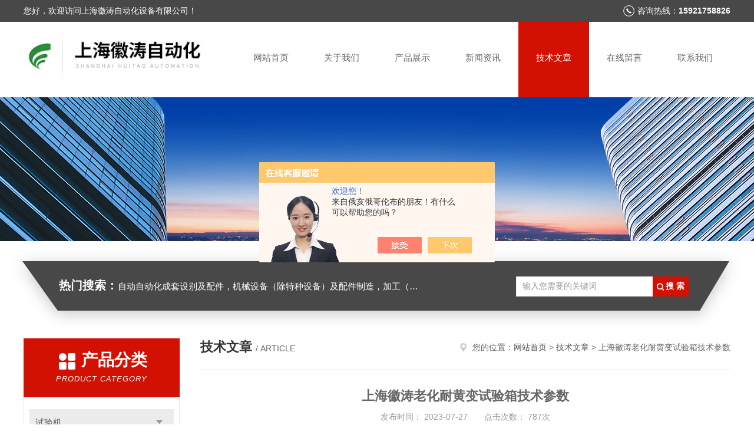

--- FILE ---
content_type: text/html; charset=utf-8
request_url: http://www.huitaozdh.com/Article-3427354.html
body_size: 9570
content:
<!DOCTYPE html PUBLIC "-//W3C//DTD XHTML 1.0 Transitional//EN" "http://www.w3.org/TR/xhtml1/DTD/xhtml1-transitional.dtd">
<html xmlns="http://www.w3.org/1999/xhtml">
<head>
<meta http-equiv="Content-Type" content="text/html; charset=utf-8" />
<meta http-equiv="x-ua-compatible" content="ie=edge,chrome=1">
<title>上海徽涛老化耐黄变试验箱技术参数-上海徽涛自动化设备有限公司</title>


<link rel="stylesheet" type="text/css" href="/skins/451532/css/style.css"/>
<script type="text/javascript" src="/skins/451532/js/jquery.pack.js"></script>
<script type="text/javascript" src="/skins/451532/js/jquery.SuperSlide.js"></script>
<!--导航当前状态 JS-->
<script language="javascript" type="text/javascript"> 
	var nav= '5';
</script>
<!--导航当前状态 JS END-->
<script type="application/ld+json">
{
"@context": "https://ziyuan.baidu.com/contexts/cambrian.jsonld",
"@id": "http://www.huitaozdh.com/Article-3427354.html",
"title": "上海徽涛老化耐黄变试验箱技术参数",
"pubDate": "2023-07-27T09:32:40",
"upDate": "2023-07-27T09:32:40"
    }</script>
<script language="javaScript" src="/js/JSChat.js"></script><script language="javaScript">function ChatBoxClickGXH() { DoChatBoxClickGXH('https://chat.chem17.com',454926) }</script><script>!window.jQuery && document.write('<script src="https://public.mtnets.com/Plugins/jQuery/2.2.4/jquery-2.2.4.min.js">'+'</scr'+'ipt>');</script><script type="text/javascript" src="https://chat.chem17.com/chat/KFCenterBox/451532"></script><script type="text/javascript" src="https://chat.chem17.com/chat/KFLeftBox/451532"></script><script>
(function(){
var bp = document.createElement('script');
var curProtocol = window.location.protocol.split(':')[0];
if (curProtocol === 'https') {
bp.src = 'https://zz.bdstatic.com/linksubmit/push.js';
}
else {
bp.src = 'http://push.zhanzhang.baidu.com/push.js';
}
var s = document.getElementsByTagName("script")[0];
s.parentNode.insertBefore(bp, s);
})();
</script>
</head>

<body>
<!--头部开始-->
<div id="header">
  <div class="head_t">
    <div class="w1200"> <span class="fl">您好，欢迎访问上海徽涛自动化设备有限公司！</span> <span class="top_tel fr">咨询热线：<b>15921758826</b></span></div>
  </div>
  <div class="head_b w1200">
    <div class="logo fl"><a href="/"><img src="/skins/451532/images/logo.jpg" alt="上海徽涛自动化设备有限公司" /></a></div>
    <div class="nav fr">
      <ul>
        <li id="navId1"><a href="/">网站首页</a></li>
        <li id="navId2"><a rel="nofollow" href="/aboutus.html">关于我们</a></li>
        <li id="navId3"><a href="/products.html">产品展示</a></li>
        <li id="navId4"><a href="/news.html" >新闻资讯</a></li>
        <li id="navId5"><a href="/article.html">技术文章</a></li>
        <li id="navId6" ><a rel="nofollow" href="/order.html">在线留言</a></li>
        <li id="navId7" ><a rel="nofollow" href="/contact.html">联系我们</a></li>
      </ul>
    </div>
  </div>
</div>

<!--头部结束--> 
<script language="javascript" type="text/javascript">
try {
    document.getElementById("navId" + nav).className = "nav_active";
}
catch (e) {}
</script>
<script src="http://www.chem17.com/mystat.aspx?u=huitao"></script>
<div class="ny_banner"><img src="/skins/451532/images/ny_banner.jpg"></div>
<!--主营产品和搜索框开始-->
<div class="mainprotl nymainprotl clear clearfix">
  <div class="w1235 mainpro"> <span><b>热门搜索：</b>自动自动化成套设别及配件，机械设备（除特种设备）及配件制造，加工（以上限分支机构经营），设计，批发，零售，模具，五金制品，工具加工（限分支机构经营），设计，批发，零售。五金交电，金属材料，金属制品，不锈钢制品，建筑材料，钢材，橡塑制品，环保设备，润滑剂，汽车配件，摩托车配件的批发，零售。（企业经营涉及行政许可的，凭许可证件经营）化成套设别及配件，机械设备（除特种设备）及配件制造，加工（以上限分支机构经营），设计，批发，零售，模具，五金制品，工具加工（限分支机构经营），设计，批发，零售。五金交电，金属材料，金属制品，不锈钢制品，建筑材料，钢材，橡塑制品，环保设备，润滑剂，汽车配件，摩托车配件的批发，零售。（企业经营涉及行政许可的，凭许可证件经营）</span>
    <div class="search">
      <form name="form1" method="post" action="/products.html" onsubmit="return checkform(form1)">
        <input class="ss_input" type="text" name="keyword" value="输入您需要的关键词" autocomplete="off" onfocus="if(this.value=='输入您需要的关键词'){this.value='';this.style.color='#a4ada9' }" onblur="if(this.value=='') if(this.value=='')">
        <input name="" type="submit" class="ss_an" value="搜 索">
      </form>
    </div>
  </div>
</div>
<!--主营产品和搜索框结束--> 
<div id="ny_con">
  <div class="w1200  clearfix">
    
    <div class="ny_left">
      <div class="in_left">  
        <div class="n_pro_list">
            <div class="proL">
            <div class="ttl"><b>产品分类</b><p>Product category</p></div>
            <ul class="yjk" id="div2">

                <li class="yj"><a href="/ParentList-2198013.html" class="yja">试验机</a><a style="cursor:Hand" onclick="showsubmenu('试验机')" class="dj">点击</a>
                <div id="submenu_试验机" style="display:none">
                <ul>
    
                <li><a href="/SonList-2476782.html">活性炭耐磨强度测定仪 徽涛 完善售后</a></li>

                <li><a href="/SonList-2201599.html">织物电子强力机</a></li>

                <li><a href="/SonList-2198014.html">耐磨试验机</a></li>
	
                </ul>
                </div>
                </li> 
  
                <li class="yj"><a href="/ParentList-2150484.html" class="yja">测试仪</a><a style="cursor:Hand" onclick="showsubmenu('测试仪')" class="dj">点击</a>
                <div id="submenu_测试仪" style="display:none">
                <ul>
    
                <li><a href="/SonList-2562874.html">电荷量测试仪</a></li>

                <li><a href="/SonList-2562855.html">过滤测试仪</a></li>

                <li><a href="/SonList-2477541.html">织物撕裂强度检测仪</a></li>

                <li><a href="/SonList-2477424.html">PCT老化实验箱</a></li>

                <li><a href="/SonList-2477421.html">沥青软化点试验器</a></li>

                <li><a href="/SonList-2477409.html">数显沥青针入度仪</a></li>

                <li><a href="/SonList-2477308.html">全自动浊度测试仪</a></li>

                <li><a href="/SonList-2477300.html">总氯余氯测试仪</a></li>

                <li><a href="/SonList-2477278.html">便携水质检测箱</a></li>

                <li><a href="/SonList-2477214.html">紫外测油仪</a></li>

                <li><a href="/SonList-2477204.html">红外分光测油仪</a></li>

                <li><a href="/SonList-2477189.html">智能BOD测试仪</a></li>

                <li><a href="/SonList-2477184.html">COD回流消解器</a></li>

                <li><a href="/SonList-2477169.html">水质多参数快速检测仪</a></li>

                <li><a href="/SonList-2477150.html">单参数水质分析仪器</a></li>

                <li><a href="/SonList-2477144.html">粗纤维测定仪</a></li>

                <li><a href="/SonList-2476995.html">人工心脏瓣膜疲劳试验机 性能稳定</a></li>

                <li><a href="/SonList-2476958.html">纱线耐磨仪</a></li>

                <li><a href="/SonList-2476938.html">全自动纺织品发射率红外性能分析</a></li>

                <li><a href="/SonList-2476923.html">全自动热重分析仪</a></li>

                <li><a href="/SonList-2476916.html">微机灰熔点测定仪</a></li>

                <li><a href="/SonList-2476910.html">粘结指数测定仪</a></li>

                <li><a href="/SonList-2476902.html">四氯化碳吸附率测定仪</a></li>

                <li><a href="/SonList-2476896.html">四氯化碳脱附率测定仪 质量保证</a></li>

                <li><a href="/SonList-2476890.html">微机全自动水分测定仪</a></li>

                <li><a href="/SonList-2476883.html">活性炭着火点测定仪</a></li>

                <li><a href="/SonList-2476880.html">活性碳强度测定仪</a></li>

                <li><a href="/SonList-2476777.html">煤的燃点测定仪</a></li>

                <li><a href="/SonList-2476769.html">全自动工业分析仪</a></li>

                <li><a href="/SonList-2476764.html">旋转式摩擦色牢度测试仪</a></li>

                <li><a href="/SonList-2476735.html">微机全自动量热仪</a></li>

                <li><a href="/SonList-2476715.html">全自动测硫仪</a></li>

                <li><a href="/SonList-2476700.html">圆轨迹起毛起球测试仪</a></li>

                <li><a href="/SonList-2476621.html">线性耐磨试验机</a></li>

                <li><a href="/SonList-2472372.html">定量仪</a></li>

                <li><a href="/SonList-2471047.html">分析仪</a></li>

                <li><a href="/SonList-2449051.html">纺织类检测仪</a></li>

                <li><a href="/SonList-2380540.html">织物触感测试仪</a></li>

                <li><a href="/SonList-2352858.html">法拉第筒电荷测试仪</a></li>

                <li><a href="/SonList-2352659.html">医用镊子捏合力测试仪</a></li>

                <li><a href="/SonList-2352567.html">导管球囊卸压测试仪</a></li>

                <li><a href="/SonList-2352538.html">球囊疲劳泄漏和顺应性测试仪</a></li>

                <li><a href="/SonList-2352150.html">织物胀破强度测试仪</a></li>

                <li><a href="/SonList-2351735.html">利森四足踏轮测试仪</a></li>

                <li><a href="/SonList-2349936.html">口罩死腔检测仪</a></li>

                <li><a href="/SonList-2349767.html">导丝峰值拉力测试仪</a></li>

                <li><a href="/SonList-2346899.html">采血针连接牢固测试仪</a></li>

                <li><a href="/SonList-2346348.html">拉力钮扣测试仪</a></li>

                <li><a href="/SonList-2329782.html">无菌导丝抗弯曲破坏测试仪</a></li>

                <li><a href="/SonList-2329776.html">水接触角测试仪</a></li>

                <li><a href="/SonList-2329733.html">压差法气体渗透仪</a></li>

                <li><a href="/SonList-2297242.html">阻干态</a></li>

                <li><a href="/SonList-2295041.html">针管韧性</a></li>

                <li><a href="/SonList-2290059.html">双平板导热</a></li>

                <li><a href="/SonList-2288011.html">鲁尔圆锥</a></li>

                <li><a href="/SonList-2279452.html">阻燃测试仪</a></li>

                <li><a href="/SonList-2279154.html">纸张透气度</a></li>

                <li><a href="/SonList-2277915.html">皮肤缝合线线径</a></li>

                <li><a href="/SonList-2277870.html">注射针针尖刺穿力测试</a></li>

                <li><a href="/SonList-2275533.html">注射器滑动性能测试仪</a></li>

                <li><a href="/SonList-2274753.html">气压式织物胀破测试仪</a></li>

                <li><a href="/SonList-2274240.html">Taber耐磨仪（双头）</a></li>

                <li><a href="/SonList-2274102.html">注射器密合性负压测试仪</a></li>

                <li><a href="/SonList-2273420.html">卫生巾吸水倍率测试仪</a></li>

                <li><a href="/SonList-2271427.html">纸尿裤渗透性测试仪</a></li>

                <li><a href="/SonList-2267098.html">手套线性耐切割性能试验仪</a></li>

                <li><a href="/SonList-2265190.html">气体交换压力差测试仪</a></li>

                <li><a href="/SonList-2263577.html">注射器密合性正压测试仪</a></li>

                <li><a href="/SonList-2262833.html">注射器滑动性泄漏性测试仪</a></li>

                <li><a href="/SonList-2261373.html">起毛起球测试仪</a></li>

                <li><a href="/SonList-2261116.html">烟密度测试仪</a></li>

                <li><a href="/SonList-2259336.html">耐磨擦试验仪</a></li>

                <li><a href="/SonList-2257656.html">弯折皮革低温耐折试验机</a></li>

                <li><a href="/SonList-2257169.html">水蒸气透气测试仪</a></li>

                <li><a href="/SonList-2256994.html">八角鼓筒ICI起毛起球测试仪</a></li>

                <li><a href="/SonList-2256709.html">化学物质防护性能测试仪</a></li>

                <li><a href="/SonList-2256215.html">百格十字刮擦测试仪</a></li>

                <li><a href="/SonList-2254492.html">皮肤缝合针线连接强度试验仪</a></li>

                <li><a href="/SonList-2253861.html">环型带初粘测试仪</a></li>

                <li><a href="/SonList-2253754.html">手套不泄漏性能测定仪</a></li>

                <li><a href="/SonList-2253274.html">耐磨耗试验机</a></li>

                <li><a href="/SonList-2252976.html">油漆面耐划痕测试仪</a></li>

                <li><a href="/SonList-2251853.html">皮肤缝合线线径测量仪</a></li>

                <li><a href="/SonList-2251475.html">拉力听诊器耳环弹力测试仪</a></li>

                <li><a href="/SonList-2250909.html">阻水性测试仪</a></li>

                <li><a href="/SonList-2250537.html">清漆划痕试验仪</a></li>

                <li><a href="/SonList-2249902.html">ICI起毛起球测试仪</a></li>

                <li><a href="/SonList-2248291.html">手指磨耗测试仪</a></li>

                <li><a href="/SonList-2203251.html">针焰燃烧测试仪</a></li>

                <li><a href="/SonList-2203051.html">六足滚筒测试仪</a></li>

                <li><a href="/SonList-2201609.html">织物透气性测试仪</a></li>

                <li><a href="/SonList-2201604.html">硬度测试仪</a></li>

                <li><a href="/SonList-2201596.html">灼热丝测试仪</a></li>

                <li><a href="/SonList-2201592.html">极限氧指数测试仪</a></li>

                <li><a href="/SonList-2201591.html">耐碎石冲击试验机</a></li>

                <li><a href="/SonList-2201588.html">摩擦色牢度测试仪</a></li>

                <li><a href="/SonList-2201584.html">盐雾色牢度测试箱</a></li>

                <li><a href="/SonList-2201570.html">织物胀破仪</a></li>
	
                </ul>
                </div>
                </li> 
  
                <li class="yj"><a href="/ParentList-2150491.html" class="yja">耐磨仪</a><a style="cursor:Hand" onclick="showsubmenu('耐磨仪')" class="dj">点击</a>
                <div id="submenu_耐磨仪" style="display:none">
                <ul>
    
                <li><a href="/SonList-2201602.html">耐磨测试仪</a></li>

                <li><a href="/SonList-2201590.html">磨耗仪</a></li>

                <li><a href="/SonList-2201587.html">肖伯尔耐磨仪</a></li>
	
                </ul>
                </div>
                </li> 
  
                <li class="yj"><a href="/ParentList-2150501.html" class="yja">耐磨仪测试</a><a style="cursor:Hand" onclick="showsubmenu('耐磨仪测试')" class="dj">点击</a>
                <div id="submenu_耐磨仪测试" style="display:none">
                <ul>
    
                <li><a href="/SonList-2203264.html">耐折测试仪</a></li>
	
                </ul>
                </div>
                </li> 
  
                <li class="yj"><a href="/ParentList-2215265.html" class="yja">垃圾分类</a><a style="cursor:Hand" onclick="showsubmenu('垃圾分类')" class="dj">点击</a>
                <div id="submenu_垃圾分类" style="display:none">
                <ul>
    	
                </ul>
                </div>
                </li> 
  
                <li class="yj"><a href="/ParentList-2295419.html" class="yja">医疗设备类检测仪器</a><a style="cursor:Hand" onclick="showsubmenu('医疗设备类检测仪器')" class="dj">点击</a>
                <div id="submenu_医疗设备类检测仪器" style="display:none">
                <ul>
    
                <li><a href="/SonList-2476549.html">注射器容量允差和残留容量测试仪</a></li>

                <li><a href="/SonList-2475890.html">抗生理盐水性能测定仪梅森瓶法</a></li>

                <li><a href="/SonList-2349708.html">鼻氧管连接牢固性测试仪</a></li>

                <li><a href="/SonList-2349670.html">鼻氧管气流阻力与抗扁瘪测试仪</a></li>

                <li><a href="/SonList-2349543.html">导管液体泄漏测试仪</a></li>

                <li><a href="/SonList-2349376.html">导引套管导管鞘拉力测试仪</a></li>

                <li><a href="/SonList-2349208.html">人工乳房抗破裂试验机</a></li>

                <li><a href="/SonList-2349201.html">人工晶状体动态疲劳耐久性测试仪</a></li>

                <li><a href="/SonList-2349094.html">输液器泄漏测试仪</a></li>

                <li><a href="/SonList-2349017.html">医疗器械密封性测试仪</a></li>

                <li><a href="/SonList-2348325.html">人工血管顺应性测试仪</a></li>

                <li><a href="/SonList-2347987.html">人工血管牵拉强度测试仪</a></li>

                <li><a href="/SonList-2347970.html">人工血管加压破裂强度测试仪</a></li>

                <li><a href="/SonList-2347943.html">人工血管反复穿刺后强度测试仪</a></li>

                <li><a href="/SonList-2347795.html">人工血管薄膜破裂强度测试仪</a></li>

                <li><a href="/SonList-2305247.html">针管刚性</a></li>

                <li><a href="/SonList-2304434.html">缝合针针尖</a></li>

                <li><a href="/SonList-2303561.html">缝合针弹性韧性</a></li>

                <li><a href="/SonList-2300945.html">注射器滑动</a></li>

                <li><a href="/SonList-2300244.html">卫生巾剥离强度</a></li>

                <li><a href="/SonList-2298353.html">医疗器械</a></li>

                <li><a href="/SonList-2297181.html">卫生巾吸水</a></li>

                <li><a href="/SonList-2295484.html">鼻氧管</a></li>
	
                </ul>
                </div>
                </li> 
  
                <li class="yj"><a href="/ParentList-2328743.html" class="yja">医疗器械类检测仪器</a><a style="cursor:Hand" onclick="showsubmenu('医疗器械类检测仪器')" class="dj">点击</a>
                <div id="submenu_医疗器械类检测仪器" style="display:none">
                <ul>
    
                <li><a href="/SonList-2477567.html">导尿管流量测试仪</a></li>

                <li><a href="/SonList-2476595.html">注射针流量测试仪</a></li>

                <li><a href="/SonList-2476044.html">注射座耐穿剌性和穿剌落屑检测仪</a></li>

                <li><a href="/SonList-2475945.html">非织造布溢流量测定仪</a></li>

                <li><a href="/SonList-2372471.html">医疗器械连接牢固度测试仪</a></li>

                <li><a href="/SonList-2372008.html">医疗导管拉伸测试仪</a></li>

                <li><a href="/SonList-2367364.html">吸引导管</a></li>

                <li><a href="/SonList-2367334.html">口咽通气道</a></li>

                <li><a href="/SonList-2365921.html">空气过滤器</a></li>

                <li><a href="/SonList-2365497.html">人工晶状态类</a></li>

                <li><a href="/SonList-2363789.html">注射座耐穿剌性和穿剌落屑测试仪</a></li>

                <li><a href="/SonList-2362334.html">牙</a></li>

                <li><a href="/SonList-2358315.html">核酸采样</a></li>

                <li><a href="/SonList-2349612.html">针座和针管连接强度测试仪</a></li>

                <li><a href="/SonList-2348491.html">真空衰减泄漏测试仪</a></li>

                <li><a href="/SonList-2348014.html">人工血管水渗透压测试仪</a></li>

                <li><a href="/SonList-2331884.html">导管类</a></li>

                <li><a href="/SonList-2328744.html">球囊类</a></li>
	
                </ul>
                </div>
                </li> 
  
                <li class="yj"><a href="/ParentList-2344493.html" class="yja">耐破强度测试仪</a><a style="cursor:Hand" onclick="showsubmenu('耐破强度测试仪')" class="dj">点击</a>
                <div id="submenu_耐破强度测试仪" style="display:none">
                <ul>
    	
                </ul>
                </div>
                </li> 
  
                <li class="yj"><a href="/ParentList-2344535.html" class="yja">空气滤芯过滤性能测试仪</a><a style="cursor:Hand" onclick="showsubmenu('空气滤芯过滤性能测试仪')" class="dj">点击</a>
                <div id="submenu_空气滤芯过滤性能测试仪" style="display:none">
                <ul>
    	
                </ul>
                </div>
                </li> 
  
                <li class="yj"><a href="/ParentList-2345367.html" class="yja">面巾纸柔软度测定仪</a><a style="cursor:Hand" onclick="showsubmenu('面巾纸柔软度测定仪')" class="dj">点击</a>
                <div id="submenu_面巾纸柔软度测定仪" style="display:none">
                <ul>
    	
                </ul>
                </div>
                </li> 
  
                <li class="yj"><a href="/ParentList-2345582.html" class="yja">防护服材料抗注射针穿刺性能测试仪</a><a style="cursor:Hand" onclick="showsubmenu('防护服材料抗注射针穿刺性能测试仪')" class="dj">点击</a>
                <div id="submenu_防护服材料抗注射针穿刺性能测试仪" style="display:none">
                <ul>
    	
                </ul>
                </div>
                </li> 
  
                <li class="yj"><a href="/ParentList-2345973.html" class="yja">耐折叠疲劳强度试验机</a><a style="cursor:Hand" onclick="showsubmenu('耐折叠疲劳强度试验机')" class="dj">点击</a>
                <div id="submenu_耐折叠疲劳强度试验机" style="display:none">
                <ul>
    	
                </ul>
                </div>
                </li> 
  
                <li class="yj"><a href="/ParentList-2346124.html" class="yja">纸张纸板挺度仪</a><a style="cursor:Hand" onclick="showsubmenu('纸张纸板挺度仪')" class="dj">点击</a>
                <div id="submenu_纸张纸板挺度仪" style="display:none">
                <ul>
    	
                </ul>
                </div>
                </li> 
  
                <li class="yj"><a href="/ParentList-2346242.html" class="yja">过滤件滤烟性能测试仪</a><a style="cursor:Hand" onclick="showsubmenu('过滤件滤烟性能测试仪')" class="dj">点击</a>
                <div id="submenu_过滤件滤烟性能测试仪" style="display:none">
                <ul>
    	
                </ul>
                </div>
                </li> 
  
                <li class="yj"><a href="/ParentList-2346581.html" class="yja">燃烧类检测仪器</a><a style="cursor:Hand" onclick="showsubmenu('燃烧类检测仪器')" class="dj">点击</a>
                <div id="submenu_燃烧类检测仪器" style="display:none">
                <ul>
    
                <li><a href="/SonList-2346582.html">通风橱汽车内饰材料水平燃烧测试仪</a></li>
	
                </ul>
                </div>
                </li> 
  
                <li class="yj"><a href="/ParentList-2364417.html" class="yja">包装材料类检测仪器</a><a style="cursor:Hand" onclick="showsubmenu('包装材料类检测仪器')" class="dj">点击</a>
                <div id="submenu_包装材料类检测仪器" style="display:none">
                <ul>
    
                <li><a href="/SonList-2477724.html">纸张撕裂强度测试仪</a></li>

                <li><a href="/SonList-2372002.html">赫尔茨贝格式滤速仪</a></li>

                <li><a href="/SonList-2366642.html">限度检测仪</a></li>

                <li><a href="/SonList-2364420.html">瓶盖扭矩测试仪</a></li>
	
                </ul>
                </div>
                </li> 
  
                <li class="yj"><a href="/ParentList-2364491.html" class="yja">防护服类检测仪器</a><a style="cursor:Hand" onclick="showsubmenu('防护服类检测仪器')" class="dj">点击</a>
                <div id="submenu_防护服类检测仪器" style="display:none">
                <ul>
    
                <li><a href="/SonList-2368645.html">静电测试仪</a></li>

                <li><a href="/SonList-2364493.html">穿透测试仪</a></li>
	
                </ul>
                </div>
                </li> 
  
                <li class="yj"><a href="/ParentList-2364740.html" class="yja">疲劳强度类测试仪</a><a style="cursor:Hand" onclick="showsubmenu('疲劳强度类测试仪')" class="dj">点击</a>
                <div id="submenu_疲劳强度类测试仪" style="display:none">
                <ul>
    
                <li><a href="/SonList-2364741.html">疲劳测试仪</a></li>
	
                </ul>
                </div>
                </li> 
  
                <li class="yj"><a href="/ParentList-2453761.html" class="yja">试验箱</a><a style="cursor:Hand" onclick="showsubmenu('试验箱')" class="dj">点击</a>
                <div id="submenu_试验箱" style="display:none">
                <ul>
    	
                </ul>
                </div>
                </li> 
  
                <li class="yj"><a href="/ParentList-2475337.html" class="yja">测定仪</a><a style="cursor:Hand" onclick="showsubmenu('测定仪')" class="dj">点击</a>
                <div id="submenu_测定仪" style="display:none">
                <ul>
    
                <li><a href="/SonList-2477265.html">面罩耐热辐射测试仪</a></li>

                <li><a href="/SonList-2476686.html">织物折痕回复性测定仪</a></li>
	
                </ul>
                </div>
                </li> 
  
                <li class="yj"><a href="/ParentList-2480759.html" class="yja">仪器仪表</a><a style="cursor:Hand" onclick="showsubmenu('仪器仪表')" class="dj">点击</a>
                <div id="submenu_仪器仪表" style="display:none">
                <ul>
    	
                </ul>
                </div>
                </li> 
  
                <li class="yj"><a href="/ParentList-2481482.html" class="yja">温烘箱</a><a style="cursor:Hand" onclick="showsubmenu('温烘箱')" class="dj">点击</a>
                <div id="submenu_温烘箱" style="display:none">
                <ul>
    	
                </ul>
                </div>
                </li> 
  
                <li class="yj"><a href="/ParentList-2484191.html" class="yja">加热器</a><a style="cursor:Hand" onclick="showsubmenu('加热器')" class="dj">点击</a>
                <div id="submenu_加热器" style="display:none">
                <ul>
    	
                </ul>
                </div>
                </li> 
  
                <li class="yj"><a href="/ParentList-2484624.html" class="yja">蒸馏器</a><a style="cursor:Hand" onclick="showsubmenu('蒸馏器')" class="dj">点击</a>
                <div id="submenu_蒸馏器" style="display:none">
                <ul>
    	
                </ul>
                </div>
                </li> 
  
                <li class="yj"><a href="/ParentList-2484841.html" class="yja">球磨机</a><a style="cursor:Hand" onclick="showsubmenu('球磨机')" class="dj">点击</a>
                <div id="submenu_球磨机" style="display:none">
                <ul>
    	
                </ul>
                </div>
                </li> 
  
                <li class="yj"><a href="/ParentList-2485156.html" class="yja">氮吹仪</a><a style="cursor:Hand" onclick="showsubmenu('氮吹仪')" class="dj">点击</a>
                <div id="submenu_氮吹仪" style="display:none">
                <ul>
    	
                </ul>
                </div>
                </li> 
  
                <li class="yj"><a href="/ParentList-2485247.html" class="yja">消解仪</a><a style="cursor:Hand" onclick="showsubmenu('消解仪')" class="dj">点击</a>
                <div id="submenu_消解仪" style="display:none">
                <ul>
    	
                </ul>
                </div>
                </li> 
  
                <li class="yj"><a href="/ParentList-2486464.html" class="yja">发生过滤器</a><a style="cursor:Hand" onclick="showsubmenu('发生过滤器')" class="dj">点击</a>
                <div id="submenu_发生过滤器" style="display:none">
                <ul>
    	
                </ul>
                </div>
                </li> 
  
                <li class="yj"><a href="/ParentList-2486617.html" class="yja">试验装置</a><a style="cursor:Hand" onclick="showsubmenu('试验装置')" class="dj">点击</a>
                <div id="submenu_试验装置" style="display:none">
                <ul>
    	
                </ul>
                </div>
                </li> 
  
                <li class="yj"><a href="/ParentList-2487181.html" class="yja">混合器</a><a style="cursor:Hand" onclick="showsubmenu('混合器')" class="dj">点击</a>
                <div id="submenu_混合器" style="display:none">
                <ul>
    	
                </ul>
                </div>
                </li> 
  
                <li class="yj"><a href="/ParentList-2487417.html" class="yja">萃取器</a><a style="cursor:Hand" onclick="showsubmenu('萃取器')" class="dj">点击</a>
                <div id="submenu_萃取器" style="display:none">
                <ul>
    	
                </ul>
                </div>
                </li> 
   	
            </ul> 
        </div>
            
     
        </div>
		</div>
    </div>
    <div class="ny_right">
    <div class="ny_title"> <span class="left"> <strong>技术文章 </strong>/ article </span> <span class="right"><img src="/skins/451532/images/home.png">您的位置：<a href="/">网站首页</a> &gt; <a href="/article.html">技术文章</a> &gt; 上海徽涛老化耐黄变试验箱技术参数</span> </div>
      <div class="right_content">
            <div class="art-cont">
                <h1 class="art-title">上海徽涛老化耐黄变试验箱技术参数</h1>
                <div class="art-info">
                  发布时间： 2023-07-27　　点击次数： 787次  
                </div>
                <div class="art-body">
                 <p><span style=";font-family:宋体;font-size:14px">一，原理</span></p><p><span style=";font-family:Calibri;font-size:14px"><span style="font-family:宋体">耐黄变照射试验箱是一种用于模拟太阳光照射下的黄变现象的测试设备，常用于评估材料的耐黄变性能。</span></span></p><p><span style=";font-family:Calibri;font-size:14px">&nbsp;</span></p><p><span style=";font-family:宋体;font-size:14px">二，技术特点</span></p><p><span style=";font-family:Calibri;font-size:14px">1. <span style="font-family:宋体">光源：使用氙气灯或者钨丝灯作为光源，通常需要选择合适的光谱分布和辐射强度。</span></span></p><p><span style=";font-family:Calibri;font-size:14px">2. <span style="font-family:宋体">温度控制：温度控制是耐黄变照射试验箱的重要参数之一，通常要求能够在</span><span style="font-family:Calibri">5℃~60℃</span><span style="font-family:宋体">范围内进行温度控制，并保持恒定温度。</span></span></p><p><span style=";font-family:Calibri;font-size:14px">3. <span style="font-family:宋体">湿度控制：湿度控制是影响材料耐黄变性能的重要因素之一，通常要求能够在</span><span style="font-family:Calibri">20%~98%</span><span style="font-family:宋体">的范围内进行湿度控制。</span></span></p><p><span style=";font-family:Calibri;font-size:14px">4. <span style="font-family:宋体">照射时间：根据需要，可以设置照射时间，通常为数小时或数天，以模拟材料在太阳光照射下的长期暴露。</span></span></p><p><span style=";font-family:Calibri;font-size:14px">5. <span style="font-family:宋体">旋转样品架：为了使样品能够均匀地接受光照，试验箱内通常会设置旋转样品架。</span></span></p><p><span style=";font-family:Calibri;font-size:14px">6. <span style="font-family:宋体">计时器和计数器：用于记录照射时间和累计辐照量，以便评估材料的耐黄变性能。</span></span></p><p><span style=";font-family:Calibri;font-size:14px">7. <span style="font-family:宋体">控制系统：设备通常配备有*控制系统，可以实现温度、湿度、照射时间等参数的自动控制和监测，提高测试的准确性和可靠性。</span></span></p><p><span style=";font-family:Calibri;font-size:14px"><span style="font-family:宋体">老化耐黄变试验箱</span></span></p><p><span style=";font-family:Calibri;font-size:14px"><span style="font-family:宋体"></span></span></p><p style="text-align: center"><img src="https://img66.chem17.com/9/20230727/638260471255405246621.png" style="width:800px;"/></p><p><span style=";font-family:Calibri;font-size:14px"><span style="font-family:宋体"></span></span><br/></p><p><span style=";font-family:Calibri;font-size:14px"><span style="font-family:宋体">三、技术参数规格：</span></span></p><p><span style=";font-family:Calibri;font-size:14px"><span style="font-family:宋体">光源：</span> </span><span style=";font-family:宋体;font-size:14px">欧司朗</span><span style=";font-family:Calibri;font-size:14px"><span style="font-family:宋体">灯泡</span>300W<span style="font-family:宋体">，光源寿命</span><span style="font-family:Calibri">1000</span><span style="font-family:宋体">小时</span></span></p><p><span style=";font-family:Calibri;font-size:14px"><span style="font-family:宋体">置试料盘：</span> <span style="font-family:Calibri">φ300mm</span><span style="font-family:宋体">旋转，</span><span style="font-family:Calibri">3&plusmn;1rpm</span></span><span style=";font-family:宋体;font-size:14px">；</span></p><p><span style=";font-family:宋体;font-size:14px"><span style="font-family:宋体">控制系统：</span><span style="font-family:Calibri">PLC;</span></span></p><p><span style=";font-family:Calibri;font-size:14px"><span style="font-family:宋体">灯管间距离</span></span><span style=";font-family:宋体;font-size:14px">：</span><span style=";font-family:宋体;font-size:14px"><span style="font-family:Calibri">70MM</span><span style="font-family:宋体">；</span></span></p><p><span style=";font-family:Calibri;font-size:14px"><span style="font-family:宋体">样品与灯管距离</span></span><span style=";font-family:宋体;font-size:14px">：</span><span style=";font-family:宋体;font-size:14px"><span style="font-family:Calibri">50MM</span><span style="font-family:宋体">；</span></span></p><p><span style=";font-family:Calibri;font-size:14px"><span style="font-family:宋体">紫外波长</span></span><span style=";font-family:宋体;font-size:14px">：</span><span style=";font-family:Calibri;font-size:14px">313nm<span style="font-family:宋体">、</span><span style="font-family:Calibri">340nm</span></span></p><p><span style=";font-family:Calibri;font-size:14px"><span style="font-family:宋体">标准配件</span></span><span style=";font-family:宋体;font-size:14px">：</span><span style=";font-family:Calibri;font-size:14px"><span style="font-family:宋体">棚板</span>2<span style="font-family:宋体">片</span></span></p><p><span style=";font-family:宋体;font-size:14px"><span style="font-family:宋体">操作界面：彩色</span><span style="font-family:Calibri">7</span><span style="font-family:宋体">寸彩色触摸屏，中英文切换；</span></span></p><p><span style=";font-family:宋体;font-size:14px"><span style="font-family:宋体">转盘速度：</span><span style="font-family:Calibri">0-10RPM</span><span style="font-family:宋体">可设置其他转速；</span></span></p><p><span style=";font-family:Calibri;font-size:14px"><span style="font-family:宋体">温度范围：</span> <span style="font-family:宋体">常温～</span></span><span style=";font-family:宋体;font-size:14px"><span style="font-family:Calibri">200</span></span><span style=";font-family:Calibri;font-size:14px">℃</span></p><p><span style=";font-family:Calibri;font-size:14px"><span style="font-family:宋体">内箱尺寸：</span> 500×500×600mm</span></p><p><span style=";font-family:Calibri;font-size:14px"><span style="font-family:宋体">加热方式：</span> <span style="font-family:宋体">热风循环</span></span></p><p><span style=";font-family:Calibri;font-size:14px"><span style="font-family:宋体">制造材质：</span> <span style="font-family:宋体">内部</span>SUS#304<span style="font-family:宋体">不锈钢板，外部高级烤漆</span></span></p><p><span style=";font-family:Calibri;font-size:14px"><span style="font-family:宋体">保</span> <span style="font-family:宋体">温</span> <span style="font-family:宋体">层：</span> <span style="font-family:宋体">玻璃纤维</span></span></p><p><span style=";font-family:Calibri;font-size:14px"><span style="font-family:宋体">计</span> <span style="font-family:宋体">时</span> <span style="font-family:宋体">器：</span> 0~9999 hr</span></p><p><span style=";font-family:Calibri;font-size:14px"><span style="font-family:宋体">安全保护：</span> EGO<span style="font-family:宋体">超温断电指示灯，安全超载开关电流表</span></span></p><p><span style=";font-family:Calibri;font-size:14px"><span style="font-family:宋体">外形尺寸：</span> 1000×650×1170mm</span></p><p><span style=";font-family:Calibri;font-size:14px"><span style="font-family:宋体">使用电源：</span> AC220V<span style="font-family:宋体">，</span><span style="font-family:Calibri">15A</span></span><span style=";font-family:宋体;font-size:14px">；</span></p><p><span style=";font-family:宋体;font-size:14px"><span style="font-family:宋体">重量：</span><span style="font-family:Calibri">140KG</span></span></p><p><span style="font-family:宋体;font-size:14px">三，</span><span style=";font-family:宋体;font-size:14px">执行标准</span></p><p><span style=";font-family:Calibri;font-size:14px">GB/T16585-1996</span><span style=";font-family:宋体;font-size:14px">&nbsp;</span><span style=";font-family:Calibri;font-size:14px">&nbsp;GB14522-93 </span><span style=";font-family:宋体;font-size:14px">&nbsp;&nbsp;</span><span style=";font-family:Calibri;font-size:14px">GB/T16422.3-97</span></p><p><br/></p>
                </div>
                <div class="art-next">
                    <dl class="shangxia">
                       <dd>上一篇：<a href="/Article-3426462.html">高效空气过滤器效率和阻力测试仪（钠焰法）技术参数</a> </dd>
                       <dd>下一篇：<a href="/Article-3427840.html">上海徽涛一次性使用压力传感器测试仪工作原理</a> </dd>
                   </dl>
                </div>
            </div>
        </div>
    </div>
  </div>
</div>
<div id="clear"></div>
<!--底部开始-->
<div class="g_ft f_fw">
  <div class="w1200 f_pr">
    <div class="m_fnav "> <a href="/">网站首页</a> <a rel="nofollow" href="/aboutus.html">关于我们</a> <a href="/products.html">产品展示</a> <a href="/news.html">新闻资讯</a> <a href="/article.html">技术文章</a> <a href="/honor.html">荣誉资质</a> <a rel="nofollow" href="/order.html">在线留言</a> <a rel="nofollow" href="/contact.html">联系我们</a></div>
    <div class="f_ftcon">
      <ul class="f_cb">
        <li><em><img alt="联系电话" src="/skins/451532/images/ftico1.png"></em>电话<b>021-57853778</b></li>
        <li><em><img alt="传真" src="/skins/451532/images/ftico2.png"></em>传真<b></b> </li>
        <li><em><img alt="邮箱" src="/skins/451532/images/ftico3.png"></em>邮箱<b>2081788225@qq.com</b></li>
        <li class="ftico4"><em><img alt="地址" src="/skins/451532/images/ftico4.png"></em>公司地址<b>上海市金山区</b></li>
      </ul>
      <div class="cpr"> &copy; 2025 版权所有：上海徽涛自动化设备有限公司&nbsp;&nbsp;&nbsp;备案号：<a target="_blank" href="http://beian.miit.gov.cn/" rel="nofollow">沪ICP备2020027510号-5</a>&nbsp;&nbsp;&nbsp;<a href="/sitemap.xml" target="_blank">sitemap.xml</a>&nbsp;&nbsp;&nbsp;<a href="http://www.chem17.com/login" target="_blank" rel="nofollow">管理登陆</a>&nbsp;&nbsp;&nbsp;技术支持：<a href="http://www.chem17.com" target="_blank" rel="nofollow">化工仪器网</a>&nbsp;&nbsp; <a href="javascript:void(0);" target="_blank" title="">&nbsp;&nbsp;</a>&nbsp;&nbsp; </div>
    </div>
    <div class="m_code">
      <ul class="codelst f_cb">
        <li class="code2"><em>公众号二维码</em><img src="/skins/451532/images/code.jpg"></li>
      </ul>
    </div>
  </div>
</div>
<!--底部结束--> 

<!--网站漂浮 begin-->
<div id="gxhxwtmobile" style="display:none;">15921758826</div>
 <div class="pf_new" style="display:none;">
	<div class="hd"><p>联系我们</p><span>contact us</span><em class="close"></em></div>
    <div class="conn">
    	<div class="lxr">
            <a onclick="ChatBoxClickGXH()" href="#" class="zx" target="_self"><img src="/skins/451532/images/zx2.png" title="点击这里给我发消息">在线交流</a>
        </div>
        <div class="wx"><p><img src="/skins/451532/images/code.jpg" /><i class="iblock"></i></p><span>扫一扫，<em>关注</em>我们</span></div>
    </div>
    <div class="bd"><a href="javascript:goTop();"><p></p><span>返回顶部</span></a></div>
</div>
<div class="pf_new_bx"><p></p><span>联<br />系<br />我<br />们</span><em></em></div>
<!--网站漂浮 end-->

<script type="text/javascript" src="/skins/451532/js/pt_js.js"></script>

 <script type='text/javascript' src='/js/VideoIfrmeReload.js?v=001'></script>
  
</html>
</body>